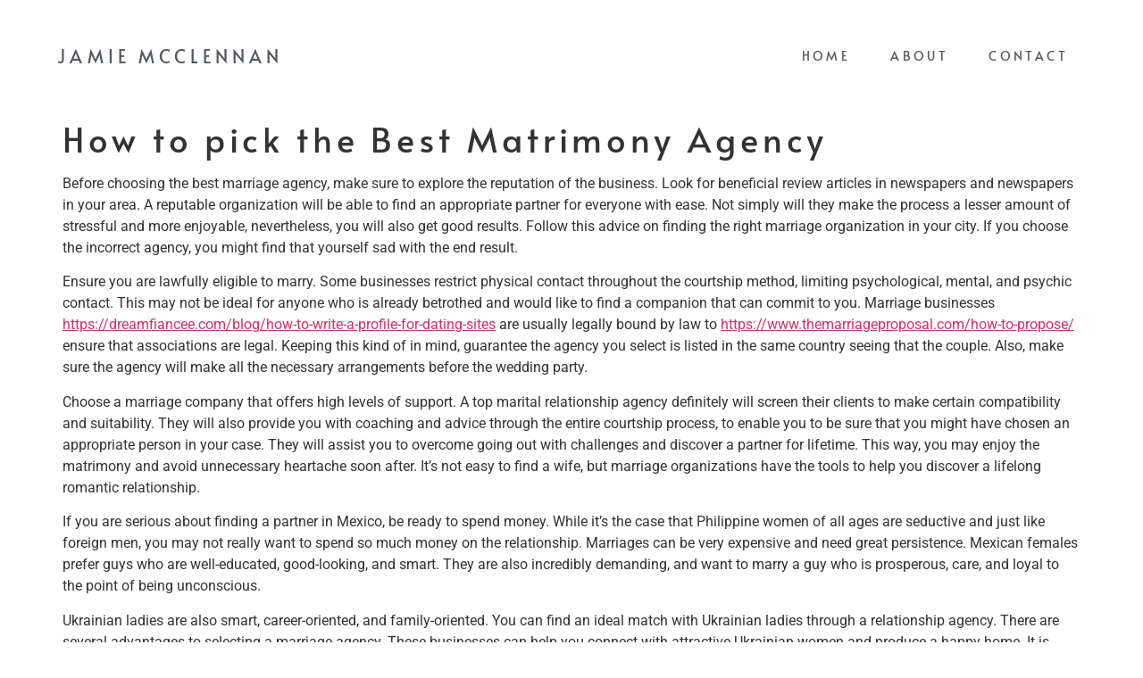

--- FILE ---
content_type: text/html; charset=UTF-8
request_url: https://jamiemcclennan.com/how-to-pick-the-best-matrimony-agency/
body_size: 14755
content:
<!doctype html>
<html dir="ltr" lang="en-GB" prefix="og: https://ogp.me/ns#">
<head>
	<meta charset="UTF-8">
	<meta name="viewport" content="width=device-width, initial-scale=1">
	<link rel="profile" href="https://gmpg.org/xfn/11">
	<title>How to pick the Best Matrimony Agency - Jamie McClennan</title>

		<!-- All in One SEO 4.9.3 - aioseo.com -->
	<meta name="description" content="Before choosing the best marriage agency, make sure to explore the reputation of the business. Look for beneficial review articles in newspapers and newspapers in your area. A reputable organization will be able to find an appropriate partner for everyone with ease. Not simply will they make the process a lesser amount of stressful and" />
	<meta name="robots" content="max-image-preview:large" />
	<meta name="author" content="Jamie"/>
	<link rel="canonical" href="https://jamiemcclennan.com/how-to-pick-the-best-matrimony-agency/" />
	<meta name="generator" content="All in One SEO (AIOSEO) 4.9.3" />
		<meta property="og:locale" content="en_GB" />
		<meta property="og:site_name" content="Jamie McClennan - Musician | Songwriter" />
		<meta property="og:type" content="article" />
		<meta property="og:title" content="How to pick the Best Matrimony Agency - Jamie McClennan" />
		<meta property="og:description" content="Before choosing the best marriage agency, make sure to explore the reputation of the business. Look for beneficial review articles in newspapers and newspapers in your area. A reputable organization will be able to find an appropriate partner for everyone with ease. Not simply will they make the process a lesser amount of stressful and" />
		<meta property="og:url" content="https://jamiemcclennan.com/how-to-pick-the-best-matrimony-agency/" />
		<meta property="og:image" content="https://jamiemcclennan.com/wp-content/uploads/2019/06/jamiesolo1.jpg" />
		<meta property="og:image:secure_url" content="https://jamiemcclennan.com/wp-content/uploads/2019/06/jamiesolo1.jpg" />
		<meta property="og:image:width" content="1589" />
		<meta property="og:image:height" content="1366" />
		<meta property="article:published_time" content="2022-01-21T00:00:00+00:00" />
		<meta property="article:modified_time" content="2022-07-20T09:27:58+00:00" />
		<meta name="twitter:card" content="summary" />
		<meta name="twitter:title" content="How to pick the Best Matrimony Agency - Jamie McClennan" />
		<meta name="twitter:description" content="Before choosing the best marriage agency, make sure to explore the reputation of the business. Look for beneficial review articles in newspapers and newspapers in your area. A reputable organization will be able to find an appropriate partner for everyone with ease. Not simply will they make the process a lesser amount of stressful and" />
		<meta name="twitter:image" content="https://jamiemcclennan.com/wp-content/uploads/2019/06/jamiesolo1.jpg" />
		<script type="application/ld+json" class="aioseo-schema">
			{"@context":"https:\/\/schema.org","@graph":[{"@type":"BlogPosting","@id":"https:\/\/jamiemcclennan.com\/how-to-pick-the-best-matrimony-agency\/#blogposting","name":"How to pick the Best Matrimony Agency - Jamie McClennan","headline":"How to pick the Best Matrimony Agency","author":{"@id":"https:\/\/jamiemcclennan.com\/author\/admin\/#author"},"publisher":{"@id":"https:\/\/jamiemcclennan.com\/#person"},"image":{"@type":"ImageObject","url":"https:\/\/i.pinimg.com\/236x\/1a\/af\/af\/1aafafbe38fd97dba23c6ff225194167--philippine-women-single-men.jpg","@id":"https:\/\/jamiemcclennan.com\/how-to-pick-the-best-matrimony-agency\/#articleImage"},"datePublished":"2022-01-21T00:00:00+00:00","dateModified":"2022-07-20T10:27:58+01:00","inLanguage":"en-GB","mainEntityOfPage":{"@id":"https:\/\/jamiemcclennan.com\/how-to-pick-the-best-matrimony-agency\/#webpage"},"isPartOf":{"@id":"https:\/\/jamiemcclennan.com\/how-to-pick-the-best-matrimony-agency\/#webpage"},"articleSection":"Marriage License And Ceremony"},{"@type":"BreadcrumbList","@id":"https:\/\/jamiemcclennan.com\/how-to-pick-the-best-matrimony-agency\/#breadcrumblist","itemListElement":[{"@type":"ListItem","@id":"https:\/\/jamiemcclennan.com#listItem","position":1,"name":"Home","item":"https:\/\/jamiemcclennan.com","nextItem":{"@type":"ListItem","@id":"https:\/\/jamiemcclennan.com\/category\/marriage-license-and-ceremony\/#listItem","name":"Marriage License And Ceremony"}},{"@type":"ListItem","@id":"https:\/\/jamiemcclennan.com\/category\/marriage-license-and-ceremony\/#listItem","position":2,"name":"Marriage License And Ceremony","item":"https:\/\/jamiemcclennan.com\/category\/marriage-license-and-ceremony\/","nextItem":{"@type":"ListItem","@id":"https:\/\/jamiemcclennan.com\/how-to-pick-the-best-matrimony-agency\/#listItem","name":"How to pick the Best Matrimony Agency"},"previousItem":{"@type":"ListItem","@id":"https:\/\/jamiemcclennan.com#listItem","name":"Home"}},{"@type":"ListItem","@id":"https:\/\/jamiemcclennan.com\/how-to-pick-the-best-matrimony-agency\/#listItem","position":3,"name":"How to pick the Best Matrimony Agency","previousItem":{"@type":"ListItem","@id":"https:\/\/jamiemcclennan.com\/category\/marriage-license-and-ceremony\/#listItem","name":"Marriage License And Ceremony"}}]},{"@type":"Person","@id":"https:\/\/jamiemcclennan.com\/#person","name":"Jamie McClennan","image":{"@type":"ImageObject","@id":"https:\/\/jamiemcclennan.com\/how-to-pick-the-best-matrimony-agency\/#personImage","url":"https:\/\/secure.gravatar.com\/avatar\/3bec5be90e370ba38131808c5bec4cd1?s=96&d=mm&r=g","width":96,"height":96,"caption":"Jamie McClennan"}},{"@type":"Person","@id":"https:\/\/jamiemcclennan.com\/author\/admin\/#author","url":"https:\/\/jamiemcclennan.com\/author\/admin\/","name":"Jamie","image":{"@type":"ImageObject","@id":"https:\/\/jamiemcclennan.com\/how-to-pick-the-best-matrimony-agency\/#authorImage","url":"https:\/\/secure.gravatar.com\/avatar\/3b5e464720455cb388e6356dc45673b3?s=96&d=mm&r=g","width":96,"height":96,"caption":"Jamie"}},{"@type":"WebPage","@id":"https:\/\/jamiemcclennan.com\/how-to-pick-the-best-matrimony-agency\/#webpage","url":"https:\/\/jamiemcclennan.com\/how-to-pick-the-best-matrimony-agency\/","name":"How to pick the Best Matrimony Agency - Jamie McClennan","description":"Before choosing the best marriage agency, make sure to explore the reputation of the business. Look for beneficial review articles in newspapers and newspapers in your area. A reputable organization will be able to find an appropriate partner for everyone with ease. Not simply will they make the process a lesser amount of stressful and","inLanguage":"en-GB","isPartOf":{"@id":"https:\/\/jamiemcclennan.com\/#website"},"breadcrumb":{"@id":"https:\/\/jamiemcclennan.com\/how-to-pick-the-best-matrimony-agency\/#breadcrumblist"},"author":{"@id":"https:\/\/jamiemcclennan.com\/author\/admin\/#author"},"creator":{"@id":"https:\/\/jamiemcclennan.com\/author\/admin\/#author"},"datePublished":"2022-01-21T00:00:00+00:00","dateModified":"2022-07-20T10:27:58+01:00"},{"@type":"WebSite","@id":"https:\/\/jamiemcclennan.com\/#website","url":"https:\/\/jamiemcclennan.com\/","name":"Jamie McClennan","description":"Musician | Songwriter","inLanguage":"en-GB","publisher":{"@id":"https:\/\/jamiemcclennan.com\/#person"}}]}
		</script>
		<!-- All in One SEO -->

<link rel="alternate" type="application/rss+xml" title="Jamie McClennan &raquo; Feed" href="https://jamiemcclennan.com/feed/" />
<link rel="alternate" type="application/rss+xml" title="Jamie McClennan &raquo; Comments Feed" href="https://jamiemcclennan.com/comments/feed/" />
<script>
window._wpemojiSettings = {"baseUrl":"https:\/\/s.w.org\/images\/core\/emoji\/15.0.3\/72x72\/","ext":".png","svgUrl":"https:\/\/s.w.org\/images\/core\/emoji\/15.0.3\/svg\/","svgExt":".svg","source":{"concatemoji":"https:\/\/jamiemcclennan.com\/wp-includes\/js\/wp-emoji-release.min.js?ver=6.6.4"}};
/*! This file is auto-generated */
!function(i,n){var o,s,e;function c(e){try{var t={supportTests:e,timestamp:(new Date).valueOf()};sessionStorage.setItem(o,JSON.stringify(t))}catch(e){}}function p(e,t,n){e.clearRect(0,0,e.canvas.width,e.canvas.height),e.fillText(t,0,0);var t=new Uint32Array(e.getImageData(0,0,e.canvas.width,e.canvas.height).data),r=(e.clearRect(0,0,e.canvas.width,e.canvas.height),e.fillText(n,0,0),new Uint32Array(e.getImageData(0,0,e.canvas.width,e.canvas.height).data));return t.every(function(e,t){return e===r[t]})}function u(e,t,n){switch(t){case"flag":return n(e,"\ud83c\udff3\ufe0f\u200d\u26a7\ufe0f","\ud83c\udff3\ufe0f\u200b\u26a7\ufe0f")?!1:!n(e,"\ud83c\uddfa\ud83c\uddf3","\ud83c\uddfa\u200b\ud83c\uddf3")&&!n(e,"\ud83c\udff4\udb40\udc67\udb40\udc62\udb40\udc65\udb40\udc6e\udb40\udc67\udb40\udc7f","\ud83c\udff4\u200b\udb40\udc67\u200b\udb40\udc62\u200b\udb40\udc65\u200b\udb40\udc6e\u200b\udb40\udc67\u200b\udb40\udc7f");case"emoji":return!n(e,"\ud83d\udc26\u200d\u2b1b","\ud83d\udc26\u200b\u2b1b")}return!1}function f(e,t,n){var r="undefined"!=typeof WorkerGlobalScope&&self instanceof WorkerGlobalScope?new OffscreenCanvas(300,150):i.createElement("canvas"),a=r.getContext("2d",{willReadFrequently:!0}),o=(a.textBaseline="top",a.font="600 32px Arial",{});return e.forEach(function(e){o[e]=t(a,e,n)}),o}function t(e){var t=i.createElement("script");t.src=e,t.defer=!0,i.head.appendChild(t)}"undefined"!=typeof Promise&&(o="wpEmojiSettingsSupports",s=["flag","emoji"],n.supports={everything:!0,everythingExceptFlag:!0},e=new Promise(function(e){i.addEventListener("DOMContentLoaded",e,{once:!0})}),new Promise(function(t){var n=function(){try{var e=JSON.parse(sessionStorage.getItem(o));if("object"==typeof e&&"number"==typeof e.timestamp&&(new Date).valueOf()<e.timestamp+604800&&"object"==typeof e.supportTests)return e.supportTests}catch(e){}return null}();if(!n){if("undefined"!=typeof Worker&&"undefined"!=typeof OffscreenCanvas&&"undefined"!=typeof URL&&URL.createObjectURL&&"undefined"!=typeof Blob)try{var e="postMessage("+f.toString()+"("+[JSON.stringify(s),u.toString(),p.toString()].join(",")+"));",r=new Blob([e],{type:"text/javascript"}),a=new Worker(URL.createObjectURL(r),{name:"wpTestEmojiSupports"});return void(a.onmessage=function(e){c(n=e.data),a.terminate(),t(n)})}catch(e){}c(n=f(s,u,p))}t(n)}).then(function(e){for(var t in e)n.supports[t]=e[t],n.supports.everything=n.supports.everything&&n.supports[t],"flag"!==t&&(n.supports.everythingExceptFlag=n.supports.everythingExceptFlag&&n.supports[t]);n.supports.everythingExceptFlag=n.supports.everythingExceptFlag&&!n.supports.flag,n.DOMReady=!1,n.readyCallback=function(){n.DOMReady=!0}}).then(function(){return e}).then(function(){var e;n.supports.everything||(n.readyCallback(),(e=n.source||{}).concatemoji?t(e.concatemoji):e.wpemoji&&e.twemoji&&(t(e.twemoji),t(e.wpemoji)))}))}((window,document),window._wpemojiSettings);
</script>
<style id='wp-emoji-styles-inline-css'>

	img.wp-smiley, img.emoji {
		display: inline !important;
		border: none !important;
		box-shadow: none !important;
		height: 1em !important;
		width: 1em !important;
		margin: 0 0.07em !important;
		vertical-align: -0.1em !important;
		background: none !important;
		padding: 0 !important;
	}
</style>
<link rel='stylesheet' id='wp-block-library-css' href='https://jamiemcclennan.com/wp-includes/css/dist/block-library/style.min.css?ver=6.6.4' media='all' />
<link rel='stylesheet' id='aioseo/css/src/vue/standalone/blocks/table-of-contents/global.scss-css' href='https://jamiemcclennan.com/wp-content/plugins/all-in-one-seo-pack/dist/Lite/assets/css/table-of-contents/global.e90f6d47.css?ver=4.9.3' media='all' />
<style id='filebird-block-filebird-gallery-style-inline-css'>
ul.filebird-block-filebird-gallery{margin:auto!important;padding:0!important;width:100%}ul.filebird-block-filebird-gallery.layout-grid{display:grid;grid-gap:20px;align-items:stretch;grid-template-columns:repeat(var(--columns),1fr);justify-items:stretch}ul.filebird-block-filebird-gallery.layout-grid li img{border:1px solid #ccc;box-shadow:2px 2px 6px 0 rgba(0,0,0,.3);height:100%;max-width:100%;-o-object-fit:cover;object-fit:cover;width:100%}ul.filebird-block-filebird-gallery.layout-masonry{-moz-column-count:var(--columns);-moz-column-gap:var(--space);column-gap:var(--space);-moz-column-width:var(--min-width);columns:var(--min-width) var(--columns);display:block;overflow:auto}ul.filebird-block-filebird-gallery.layout-masonry li{margin-bottom:var(--space)}ul.filebird-block-filebird-gallery li{list-style:none}ul.filebird-block-filebird-gallery li figure{height:100%;margin:0;padding:0;position:relative;width:100%}ul.filebird-block-filebird-gallery li figure figcaption{background:linear-gradient(0deg,rgba(0,0,0,.7),rgba(0,0,0,.3) 70%,transparent);bottom:0;box-sizing:border-box;color:#fff;font-size:.8em;margin:0;max-height:100%;overflow:auto;padding:3em .77em .7em;position:absolute;text-align:center;width:100%;z-index:2}ul.filebird-block-filebird-gallery li figure figcaption a{color:inherit}

</style>
<style id='global-styles-inline-css'>
:root{--wp--preset--aspect-ratio--square: 1;--wp--preset--aspect-ratio--4-3: 4/3;--wp--preset--aspect-ratio--3-4: 3/4;--wp--preset--aspect-ratio--3-2: 3/2;--wp--preset--aspect-ratio--2-3: 2/3;--wp--preset--aspect-ratio--16-9: 16/9;--wp--preset--aspect-ratio--9-16: 9/16;--wp--preset--color--black: #000000;--wp--preset--color--cyan-bluish-gray: #abb8c3;--wp--preset--color--white: #ffffff;--wp--preset--color--pale-pink: #f78da7;--wp--preset--color--vivid-red: #cf2e2e;--wp--preset--color--luminous-vivid-orange: #ff6900;--wp--preset--color--luminous-vivid-amber: #fcb900;--wp--preset--color--light-green-cyan: #7bdcb5;--wp--preset--color--vivid-green-cyan: #00d084;--wp--preset--color--pale-cyan-blue: #8ed1fc;--wp--preset--color--vivid-cyan-blue: #0693e3;--wp--preset--color--vivid-purple: #9b51e0;--wp--preset--gradient--vivid-cyan-blue-to-vivid-purple: linear-gradient(135deg,rgba(6,147,227,1) 0%,rgb(155,81,224) 100%);--wp--preset--gradient--light-green-cyan-to-vivid-green-cyan: linear-gradient(135deg,rgb(122,220,180) 0%,rgb(0,208,130) 100%);--wp--preset--gradient--luminous-vivid-amber-to-luminous-vivid-orange: linear-gradient(135deg,rgba(252,185,0,1) 0%,rgba(255,105,0,1) 100%);--wp--preset--gradient--luminous-vivid-orange-to-vivid-red: linear-gradient(135deg,rgba(255,105,0,1) 0%,rgb(207,46,46) 100%);--wp--preset--gradient--very-light-gray-to-cyan-bluish-gray: linear-gradient(135deg,rgb(238,238,238) 0%,rgb(169,184,195) 100%);--wp--preset--gradient--cool-to-warm-spectrum: linear-gradient(135deg,rgb(74,234,220) 0%,rgb(151,120,209) 20%,rgb(207,42,186) 40%,rgb(238,44,130) 60%,rgb(251,105,98) 80%,rgb(254,248,76) 100%);--wp--preset--gradient--blush-light-purple: linear-gradient(135deg,rgb(255,206,236) 0%,rgb(152,150,240) 100%);--wp--preset--gradient--blush-bordeaux: linear-gradient(135deg,rgb(254,205,165) 0%,rgb(254,45,45) 50%,rgb(107,0,62) 100%);--wp--preset--gradient--luminous-dusk: linear-gradient(135deg,rgb(255,203,112) 0%,rgb(199,81,192) 50%,rgb(65,88,208) 100%);--wp--preset--gradient--pale-ocean: linear-gradient(135deg,rgb(255,245,203) 0%,rgb(182,227,212) 50%,rgb(51,167,181) 100%);--wp--preset--gradient--electric-grass: linear-gradient(135deg,rgb(202,248,128) 0%,rgb(113,206,126) 100%);--wp--preset--gradient--midnight: linear-gradient(135deg,rgb(2,3,129) 0%,rgb(40,116,252) 100%);--wp--preset--font-size--small: 13px;--wp--preset--font-size--medium: 20px;--wp--preset--font-size--large: 36px;--wp--preset--font-size--x-large: 42px;--wp--preset--spacing--20: 0.44rem;--wp--preset--spacing--30: 0.67rem;--wp--preset--spacing--40: 1rem;--wp--preset--spacing--50: 1.5rem;--wp--preset--spacing--60: 2.25rem;--wp--preset--spacing--70: 3.38rem;--wp--preset--spacing--80: 5.06rem;--wp--preset--shadow--natural: 6px 6px 9px rgba(0, 0, 0, 0.2);--wp--preset--shadow--deep: 12px 12px 50px rgba(0, 0, 0, 0.4);--wp--preset--shadow--sharp: 6px 6px 0px rgba(0, 0, 0, 0.2);--wp--preset--shadow--outlined: 6px 6px 0px -3px rgba(255, 255, 255, 1), 6px 6px rgba(0, 0, 0, 1);--wp--preset--shadow--crisp: 6px 6px 0px rgba(0, 0, 0, 1);}:root { --wp--style--global--content-size: 800px;--wp--style--global--wide-size: 1200px; }:where(body) { margin: 0; }.wp-site-blocks > .alignleft { float: left; margin-right: 2em; }.wp-site-blocks > .alignright { float: right; margin-left: 2em; }.wp-site-blocks > .aligncenter { justify-content: center; margin-left: auto; margin-right: auto; }:where(.wp-site-blocks) > * { margin-block-start: 24px; margin-block-end: 0; }:where(.wp-site-blocks) > :first-child { margin-block-start: 0; }:where(.wp-site-blocks) > :last-child { margin-block-end: 0; }:root { --wp--style--block-gap: 24px; }:root :where(.is-layout-flow) > :first-child{margin-block-start: 0;}:root :where(.is-layout-flow) > :last-child{margin-block-end: 0;}:root :where(.is-layout-flow) > *{margin-block-start: 24px;margin-block-end: 0;}:root :where(.is-layout-constrained) > :first-child{margin-block-start: 0;}:root :where(.is-layout-constrained) > :last-child{margin-block-end: 0;}:root :where(.is-layout-constrained) > *{margin-block-start: 24px;margin-block-end: 0;}:root :where(.is-layout-flex){gap: 24px;}:root :where(.is-layout-grid){gap: 24px;}.is-layout-flow > .alignleft{float: left;margin-inline-start: 0;margin-inline-end: 2em;}.is-layout-flow > .alignright{float: right;margin-inline-start: 2em;margin-inline-end: 0;}.is-layout-flow > .aligncenter{margin-left: auto !important;margin-right: auto !important;}.is-layout-constrained > .alignleft{float: left;margin-inline-start: 0;margin-inline-end: 2em;}.is-layout-constrained > .alignright{float: right;margin-inline-start: 2em;margin-inline-end: 0;}.is-layout-constrained > .aligncenter{margin-left: auto !important;margin-right: auto !important;}.is-layout-constrained > :where(:not(.alignleft):not(.alignright):not(.alignfull)){max-width: var(--wp--style--global--content-size);margin-left: auto !important;margin-right: auto !important;}.is-layout-constrained > .alignwide{max-width: var(--wp--style--global--wide-size);}body .is-layout-flex{display: flex;}.is-layout-flex{flex-wrap: wrap;align-items: center;}.is-layout-flex > :is(*, div){margin: 0;}body .is-layout-grid{display: grid;}.is-layout-grid > :is(*, div){margin: 0;}body{padding-top: 0px;padding-right: 0px;padding-bottom: 0px;padding-left: 0px;}a:where(:not(.wp-element-button)){text-decoration: underline;}:root :where(.wp-element-button, .wp-block-button__link){background-color: #32373c;border-width: 0;color: #fff;font-family: inherit;font-size: inherit;line-height: inherit;padding: calc(0.667em + 2px) calc(1.333em + 2px);text-decoration: none;}.has-black-color{color: var(--wp--preset--color--black) !important;}.has-cyan-bluish-gray-color{color: var(--wp--preset--color--cyan-bluish-gray) !important;}.has-white-color{color: var(--wp--preset--color--white) !important;}.has-pale-pink-color{color: var(--wp--preset--color--pale-pink) !important;}.has-vivid-red-color{color: var(--wp--preset--color--vivid-red) !important;}.has-luminous-vivid-orange-color{color: var(--wp--preset--color--luminous-vivid-orange) !important;}.has-luminous-vivid-amber-color{color: var(--wp--preset--color--luminous-vivid-amber) !important;}.has-light-green-cyan-color{color: var(--wp--preset--color--light-green-cyan) !important;}.has-vivid-green-cyan-color{color: var(--wp--preset--color--vivid-green-cyan) !important;}.has-pale-cyan-blue-color{color: var(--wp--preset--color--pale-cyan-blue) !important;}.has-vivid-cyan-blue-color{color: var(--wp--preset--color--vivid-cyan-blue) !important;}.has-vivid-purple-color{color: var(--wp--preset--color--vivid-purple) !important;}.has-black-background-color{background-color: var(--wp--preset--color--black) !important;}.has-cyan-bluish-gray-background-color{background-color: var(--wp--preset--color--cyan-bluish-gray) !important;}.has-white-background-color{background-color: var(--wp--preset--color--white) !important;}.has-pale-pink-background-color{background-color: var(--wp--preset--color--pale-pink) !important;}.has-vivid-red-background-color{background-color: var(--wp--preset--color--vivid-red) !important;}.has-luminous-vivid-orange-background-color{background-color: var(--wp--preset--color--luminous-vivid-orange) !important;}.has-luminous-vivid-amber-background-color{background-color: var(--wp--preset--color--luminous-vivid-amber) !important;}.has-light-green-cyan-background-color{background-color: var(--wp--preset--color--light-green-cyan) !important;}.has-vivid-green-cyan-background-color{background-color: var(--wp--preset--color--vivid-green-cyan) !important;}.has-pale-cyan-blue-background-color{background-color: var(--wp--preset--color--pale-cyan-blue) !important;}.has-vivid-cyan-blue-background-color{background-color: var(--wp--preset--color--vivid-cyan-blue) !important;}.has-vivid-purple-background-color{background-color: var(--wp--preset--color--vivid-purple) !important;}.has-black-border-color{border-color: var(--wp--preset--color--black) !important;}.has-cyan-bluish-gray-border-color{border-color: var(--wp--preset--color--cyan-bluish-gray) !important;}.has-white-border-color{border-color: var(--wp--preset--color--white) !important;}.has-pale-pink-border-color{border-color: var(--wp--preset--color--pale-pink) !important;}.has-vivid-red-border-color{border-color: var(--wp--preset--color--vivid-red) !important;}.has-luminous-vivid-orange-border-color{border-color: var(--wp--preset--color--luminous-vivid-orange) !important;}.has-luminous-vivid-amber-border-color{border-color: var(--wp--preset--color--luminous-vivid-amber) !important;}.has-light-green-cyan-border-color{border-color: var(--wp--preset--color--light-green-cyan) !important;}.has-vivid-green-cyan-border-color{border-color: var(--wp--preset--color--vivid-green-cyan) !important;}.has-pale-cyan-blue-border-color{border-color: var(--wp--preset--color--pale-cyan-blue) !important;}.has-vivid-cyan-blue-border-color{border-color: var(--wp--preset--color--vivid-cyan-blue) !important;}.has-vivid-purple-border-color{border-color: var(--wp--preset--color--vivid-purple) !important;}.has-vivid-cyan-blue-to-vivid-purple-gradient-background{background: var(--wp--preset--gradient--vivid-cyan-blue-to-vivid-purple) !important;}.has-light-green-cyan-to-vivid-green-cyan-gradient-background{background: var(--wp--preset--gradient--light-green-cyan-to-vivid-green-cyan) !important;}.has-luminous-vivid-amber-to-luminous-vivid-orange-gradient-background{background: var(--wp--preset--gradient--luminous-vivid-amber-to-luminous-vivid-orange) !important;}.has-luminous-vivid-orange-to-vivid-red-gradient-background{background: var(--wp--preset--gradient--luminous-vivid-orange-to-vivid-red) !important;}.has-very-light-gray-to-cyan-bluish-gray-gradient-background{background: var(--wp--preset--gradient--very-light-gray-to-cyan-bluish-gray) !important;}.has-cool-to-warm-spectrum-gradient-background{background: var(--wp--preset--gradient--cool-to-warm-spectrum) !important;}.has-blush-light-purple-gradient-background{background: var(--wp--preset--gradient--blush-light-purple) !important;}.has-blush-bordeaux-gradient-background{background: var(--wp--preset--gradient--blush-bordeaux) !important;}.has-luminous-dusk-gradient-background{background: var(--wp--preset--gradient--luminous-dusk) !important;}.has-pale-ocean-gradient-background{background: var(--wp--preset--gradient--pale-ocean) !important;}.has-electric-grass-gradient-background{background: var(--wp--preset--gradient--electric-grass) !important;}.has-midnight-gradient-background{background: var(--wp--preset--gradient--midnight) !important;}.has-small-font-size{font-size: var(--wp--preset--font-size--small) !important;}.has-medium-font-size{font-size: var(--wp--preset--font-size--medium) !important;}.has-large-font-size{font-size: var(--wp--preset--font-size--large) !important;}.has-x-large-font-size{font-size: var(--wp--preset--font-size--x-large) !important;}
:root :where(.wp-block-pullquote){font-size: 1.5em;line-height: 1.6;}
</style>
<link rel='stylesheet' id='hello-elementor-css' href='https://jamiemcclennan.com/wp-content/themes/hello-elementor/assets/css/reset.css?ver=3.4.5' media='all' />
<link rel='stylesheet' id='hello-elementor-theme-style-css' href='https://jamiemcclennan.com/wp-content/themes/hello-elementor/assets/css/theme.css?ver=3.4.5' media='all' />
<link rel='stylesheet' id='hello-elementor-header-footer-css' href='https://jamiemcclennan.com/wp-content/themes/hello-elementor/assets/css/header-footer.css?ver=3.4.5' media='all' />
<link rel='stylesheet' id='elementor-frontend-css' href='https://jamiemcclennan.com/wp-content/plugins/elementor/assets/css/frontend.min.css?ver=3.31.2' media='all' />
<link rel='stylesheet' id='widget-heading-css' href='https://jamiemcclennan.com/wp-content/plugins/elementor/assets/css/widget-heading.min.css?ver=3.31.2' media='all' />
<link rel='stylesheet' id='widget-nav-menu-css' href='https://jamiemcclennan.com/wp-content/plugins/elementor-pro/assets/css/widget-nav-menu.min.css?ver=3.31.2' media='all' />
<link rel='stylesheet' id='e-sticky-css' href='https://jamiemcclennan.com/wp-content/plugins/elementor-pro/assets/css/modules/sticky.min.css?ver=3.31.2' media='all' />
<link rel='stylesheet' id='elementor-icons-css' href='https://jamiemcclennan.com/wp-content/plugins/elementor/assets/lib/eicons/css/elementor-icons.min.css?ver=5.43.0' media='all' />
<link rel='stylesheet' id='elementor-post-3800-css' href='https://jamiemcclennan.com/wp-content/uploads/elementor/css/post-3800.css?ver=1767987495' media='all' />
<link rel='stylesheet' id='font-awesome-5-all-css' href='https://jamiemcclennan.com/wp-content/plugins/elementor/assets/lib/font-awesome/css/all.min.css?ver=3.31.2' media='all' />
<link rel='stylesheet' id='font-awesome-4-shim-css' href='https://jamiemcclennan.com/wp-content/plugins/elementor/assets/lib/font-awesome/css/v4-shims.min.css?ver=3.31.2' media='all' />
<link rel='stylesheet' id='elementor-post-3973-css' href='https://jamiemcclennan.com/wp-content/uploads/elementor/css/post-3973.css?ver=1767987495' media='all' />
<link rel='stylesheet' id='elementor-post-4057-css' href='https://jamiemcclennan.com/wp-content/uploads/elementor/css/post-4057.css?ver=1767987495' media='all' />
<link rel='stylesheet' id='hello-elementor-child-style-css' href='https://jamiemcclennan.com/wp-content/themes/hello-theme-child-master/style.css?ver=1.0.0' media='all' />
<link rel='stylesheet' id='elementor-gf-local-roboto-css' href='https://jamiemcclennan.com/wp-content/uploads/elementor/google-fonts/css/roboto.css?ver=1756232811' media='all' />
<link rel='stylesheet' id='elementor-gf-local-robotoslab-css' href='https://jamiemcclennan.com/wp-content/uploads/elementor/google-fonts/css/robotoslab.css?ver=1756232812' media='all' />
<link rel='stylesheet' id='elementor-gf-local-alata-css' href='https://jamiemcclennan.com/wp-content/uploads/elementor/google-fonts/css/alata.css?ver=1756232812' media='all' />
<link rel='stylesheet' id='elementor-icons-shared-0-css' href='https://jamiemcclennan.com/wp-content/plugins/elementor/assets/lib/font-awesome/css/fontawesome.min.css?ver=5.15.3' media='all' />
<link rel='stylesheet' id='elementor-icons-fa-solid-css' href='https://jamiemcclennan.com/wp-content/plugins/elementor/assets/lib/font-awesome/css/solid.min.css?ver=5.15.3' media='all' />
<script src="https://jamiemcclennan.com/wp-includes/js/jquery/jquery.min.js?ver=3.7.1" id="jquery-core-js"></script>
<script src="https://jamiemcclennan.com/wp-includes/js/jquery/jquery-migrate.min.js?ver=3.4.1" id="jquery-migrate-js"></script>
<script src="https://jamiemcclennan.com/wp-content/plugins/elementor/assets/lib/font-awesome/js/v4-shims.min.js?ver=3.31.2" id="font-awesome-4-shim-js"></script>
<link rel="https://api.w.org/" href="https://jamiemcclennan.com/wp-json/" /><link rel="alternate" title="JSON" type="application/json" href="https://jamiemcclennan.com/wp-json/wp/v2/posts/4280" /><link rel="EditURI" type="application/rsd+xml" title="RSD" href="https://jamiemcclennan.com/xmlrpc.php?rsd" />
<meta name="generator" content="WordPress 6.6.4" />
<link rel='shortlink' href='https://jamiemcclennan.com/?p=4280' />
<link rel="alternate" title="oEmbed (JSON)" type="application/json+oembed" href="https://jamiemcclennan.com/wp-json/oembed/1.0/embed?url=https%3A%2F%2Fjamiemcclennan.com%2Fhow-to-pick-the-best-matrimony-agency%2F" />
<link rel="alternate" title="oEmbed (XML)" type="text/xml+oembed" href="https://jamiemcclennan.com/wp-json/oembed/1.0/embed?url=https%3A%2F%2Fjamiemcclennan.com%2Fhow-to-pick-the-best-matrimony-agency%2F&#038;format=xml" />
<meta name="generator" content="Elementor 3.31.2; features: additional_custom_breakpoints, e_element_cache; settings: css_print_method-external, google_font-enabled, font_display-auto">
			<style>
				.e-con.e-parent:nth-of-type(n+4):not(.e-lazyloaded):not(.e-no-lazyload),
				.e-con.e-parent:nth-of-type(n+4):not(.e-lazyloaded):not(.e-no-lazyload) * {
					background-image: none !important;
				}
				@media screen and (max-height: 1024px) {
					.e-con.e-parent:nth-of-type(n+3):not(.e-lazyloaded):not(.e-no-lazyload),
					.e-con.e-parent:nth-of-type(n+3):not(.e-lazyloaded):not(.e-no-lazyload) * {
						background-image: none !important;
					}
				}
				@media screen and (max-height: 640px) {
					.e-con.e-parent:nth-of-type(n+2):not(.e-lazyloaded):not(.e-no-lazyload),
					.e-con.e-parent:nth-of-type(n+2):not(.e-lazyloaded):not(.e-no-lazyload) * {
						background-image: none !important;
					}
				}
			</style>
			<link rel="icon" href="https://jamiemcclennan.com/wp-content/uploads/2021/12/logo-150x150.jpg" sizes="32x32" />
<link rel="icon" href="https://jamiemcclennan.com/wp-content/uploads/2021/12/logo.jpg" sizes="192x192" />
<link rel="apple-touch-icon" href="https://jamiemcclennan.com/wp-content/uploads/2021/12/logo.jpg" />
<meta name="msapplication-TileImage" content="https://jamiemcclennan.com/wp-content/uploads/2021/12/logo.jpg" />
</head>
<body class="post-template-default single single-post postid-4280 single-format-standard wp-custom-logo wp-embed-responsive hello-elementor-default elementor-default elementor-kit-3800">


<a class="skip-link screen-reader-text" href="#content">Skip to content</a>

		<header data-elementor-type="header" data-elementor-id="3973" class="elementor elementor-3973 elementor-location-header" data-elementor-post-type="elementor_library">
					<section class="elementor-section elementor-top-section elementor-element elementor-element-3595afe3 elementor-section-full_width elementor-section-height-min-height elementor-section-items-stretch elementor-section-height-default" data-id="3595afe3" data-element_type="section" data-settings="{&quot;sticky&quot;:&quot;top&quot;,&quot;background_background&quot;:&quot;classic&quot;,&quot;sticky_on&quot;:[&quot;desktop&quot;,&quot;tablet&quot;,&quot;mobile&quot;],&quot;sticky_offset&quot;:0,&quot;sticky_effects_offset&quot;:0,&quot;sticky_anchor_link_offset&quot;:0}">
						<div class="elementor-container elementor-column-gap-default">
					<div class="elementor-column elementor-col-50 elementor-top-column elementor-element elementor-element-4e516e26" data-id="4e516e26" data-element_type="column">
			<div class="elementor-widget-wrap elementor-element-populated">
						<div class="elementor-element elementor-element-cc5c537 elementor-widget elementor-widget-theme-site-title elementor-widget-heading" data-id="cc5c537" data-element_type="widget" data-widget_type="theme-site-title.default">
				<div class="elementor-widget-container">
					<h3 class="elementor-heading-title elementor-size-default"><a href="https://jamiemcclennan.com">Jamie McClennan</a></h3>				</div>
				</div>
					</div>
		</div>
				<div class="elementor-column elementor-col-50 elementor-top-column elementor-element elementor-element-3902520" data-id="3902520" data-element_type="column">
			<div class="elementor-widget-wrap elementor-element-populated">
						<div class="elementor-element elementor-element-5343e5f9 elementor-nav-menu__align-end elementor-nav-menu--dropdown-mobile elementor-nav-menu--stretch elementor-nav-menu__text-align-center elementor-nav-menu--toggle elementor-nav-menu--burger elementor-widget elementor-widget-nav-menu" data-id="5343e5f9" data-element_type="widget" data-settings="{&quot;full_width&quot;:&quot;stretch&quot;,&quot;layout&quot;:&quot;horizontal&quot;,&quot;submenu_icon&quot;:{&quot;value&quot;:&quot;&lt;i class=\&quot;fas fa-caret-down\&quot;&gt;&lt;\/i&gt;&quot;,&quot;library&quot;:&quot;fa-solid&quot;},&quot;toggle&quot;:&quot;burger&quot;}" data-widget_type="nav-menu.default">
				<div class="elementor-widget-container">
								<nav aria-label="Menu" class="elementor-nav-menu--main elementor-nav-menu__container elementor-nav-menu--layout-horizontal e--pointer-underline e--animation-fade">
				<ul id="menu-1-5343e5f9" class="elementor-nav-menu"><li class="menu-item menu-item-type-post_type menu-item-object-page menu-item-home menu-item-3696"><a href="https://jamiemcclennan.com/" class="elementor-item">Home</a></li>
<li class="menu-item menu-item-type-post_type menu-item-object-page menu-item-3695"><a href="https://jamiemcclennan.com/about/" class="elementor-item">About</a></li>
<li class="menu-item menu-item-type-post_type menu-item-object-page menu-item-3697"><a href="https://jamiemcclennan.com/contact-2/" class="elementor-item">Contact</a></li>
</ul>			</nav>
					<div class="elementor-menu-toggle" role="button" tabindex="0" aria-label="Menu Toggle" aria-expanded="false">
			<i aria-hidden="true" role="presentation" class="elementor-menu-toggle__icon--open eicon-menu-bar"></i><i aria-hidden="true" role="presentation" class="elementor-menu-toggle__icon--close eicon-close"></i>		</div>
					<nav class="elementor-nav-menu--dropdown elementor-nav-menu__container" aria-hidden="true">
				<ul id="menu-2-5343e5f9" class="elementor-nav-menu"><li class="menu-item menu-item-type-post_type menu-item-object-page menu-item-home menu-item-3696"><a href="https://jamiemcclennan.com/" class="elementor-item" tabindex="-1">Home</a></li>
<li class="menu-item menu-item-type-post_type menu-item-object-page menu-item-3695"><a href="https://jamiemcclennan.com/about/" class="elementor-item" tabindex="-1">About</a></li>
<li class="menu-item menu-item-type-post_type menu-item-object-page menu-item-3697"><a href="https://jamiemcclennan.com/contact-2/" class="elementor-item" tabindex="-1">Contact</a></li>
</ul>			</nav>
						</div>
				</div>
					</div>
		</div>
					</div>
		</section>
				</header>
		
<main id="content" class="site-main post-4280 post type-post status-publish format-standard hentry category-marriage-license-and-ceremony">

			<div class="page-header">
			<h1 class="entry-title">How to pick the Best Matrimony Agency</h1>		</div>
	
	<div class="page-content">
		<p> Before choosing the best marriage agency, make sure to explore the reputation of the business. Look for beneficial    review articles in newspapers and newspapers    in your area. A reputable organization will be    able to find an appropriate partner for everyone with ease. Not simply will they make the process a lesser amount of stressful and more enjoyable, nevertheless, you will also get good results. Follow this advice on finding the right marriage organization in your city. If you choose    the incorrect agency, you might find that yourself sad with the end result. </p>
<p> Ensure you are lawfully eligible to marry. Some businesses restrict physical contact throughout the courtship method, limiting psychological,    mental, and psychic contact. This may not be ideal for anyone who is already betrothed and would like to find a companion that can commit to you. Marriage businesses  <a href="https://dreamfiancee.com/blog/how-to-write-a-profile-for-dating-sites">https://dreamfiancee.com/blog/how-to-write-a-profile-for-dating-sites</a>  are usually legally bound by law to  <a href="https://www.themarriageproposal.com/how-to-propose/" rel="sponsored">https://www.themarriageproposal.com/how-to-propose/</a>  ensure that associations are legal. Keeping this kind of in mind, guarantee the agency you select is listed in the same country seeing that the couple. Also, make sure the agency will make all the necessary arrangements    before the wedding party. </p>
<p> Choose a marriage company that offers high levels of support. A top marital relationship agency definitely will screen their clients to make certain compatibility and suitability.    They will also provide you with coaching and advice through the entire courtship process, to enable you to be sure that you might have chosen an appropriate person in your case. They will assist you to overcome going out with challenges and discover a partner for lifetime. This way, you may enjoy the matrimony and    avoid unnecessary heartache soon after. It&#8217;s not easy to find a wife, but    marriage organizations have the tools to help you discover    a lifelong romantic relationship. </p>
<p> If you are serious about finding a partner in Mexico, be ready to spend    money. While it&#8217;s the case that Philippine    women of all ages are seductive and just like foreign men, you may not really want to spend    so much money on the relationship. Marriages can be very expensive and need great persistence. Mexican females prefer guys who are well-educated, good-looking, and smart. They are also incredibly demanding, and want to marry a guy who is prosperous,    care, and loyal to the point of being unconscious. </p>
<p> Ukrainian ladies are also smart, career-oriented,    and family-oriented. You can find an ideal match with Ukrainian    ladies through a relationship agency. There are several advantages to selecting a marriage agency. These businesses can help you connect with attractive Ukrainian women and produce a happy home. It is important to pick a marriage company that can make sure you meet a life partner you can truly    love. When choosing a marriage agency,    find a company that will offer you good support and guidance during the process. </p>
<p> <img decoding="async" src="https://i.pinimg.com/236x/1a/af/af/1aafafbe38fd97dba23c6ff225194167--philippine-women-single-men.jpg" width="640" alt="dating bride"></img> </p>
<p> While most marriage companies help people get marriage    partners, several go the extra mile. A lot of, like Marital relationship Matching, provide coaching and advice that will help you establish the foundations    of a cheerful marriage. A marriage agency can make the difference among finding    a date and a wife. The best relationship agency must not only assist you in finding your perfect diamond necklace    yet also assist you in finding the perfect night out. You don&#8217;t need to squander your time and money with all the wrong company. </p>

		
			</div>

	
</main>

			<footer data-elementor-type="footer" data-elementor-id="4057" class="elementor elementor-4057 elementor-location-footer" data-elementor-post-type="elementor_library">
					<footer class="elementor-section elementor-top-section elementor-element elementor-element-3daf52de elementor-section-content-middle elementor-section-boxed elementor-section-height-default elementor-section-height-default" data-id="3daf52de" data-element_type="section" data-settings="{&quot;background_background&quot;:&quot;classic&quot;}">
						<div class="elementor-container elementor-column-gap-default">
					<div class="elementor-column elementor-col-100 elementor-top-column elementor-element elementor-element-44a26bad" data-id="44a26bad" data-element_type="column">
			<div class="elementor-widget-wrap elementor-element-populated">
						<section class="elementor-section elementor-inner-section elementor-element elementor-element-1a17da38 elementor-section-content-middle elementor-section-boxed elementor-section-height-default elementor-section-height-default" data-id="1a17da38" data-element_type="section">
						<div class="elementor-container elementor-column-gap-default">
					<div class="elementor-column elementor-col-100 elementor-inner-column elementor-element elementor-element-69121c21" data-id="69121c21" data-element_type="column">
			<div class="elementor-widget-wrap elementor-element-populated">
						<div class="elementor-element elementor-element-578abd9 elementor-nav-menu__align-center elementor-nav-menu--dropdown-none elementor-widget elementor-widget-nav-menu" data-id="578abd9" data-element_type="widget" data-settings="{&quot;layout&quot;:&quot;horizontal&quot;,&quot;submenu_icon&quot;:{&quot;value&quot;:&quot;&lt;i class=\&quot;fas fa-caret-down\&quot;&gt;&lt;\/i&gt;&quot;,&quot;library&quot;:&quot;fa-solid&quot;}}" data-widget_type="nav-menu.default">
				<div class="elementor-widget-container">
								<nav aria-label="Menu" class="elementor-nav-menu--main elementor-nav-menu__container elementor-nav-menu--layout-horizontal e--pointer-underline e--animation-fade">
				<ul id="menu-1-578abd9" class="elementor-nav-menu"><li class="menu-item menu-item-type-post_type menu-item-object-page menu-item-home menu-item-3696"><a href="https://jamiemcclennan.com/" class="elementor-item">Home</a></li>
<li class="menu-item menu-item-type-post_type menu-item-object-page menu-item-3695"><a href="https://jamiemcclennan.com/about/" class="elementor-item">About</a></li>
<li class="menu-item menu-item-type-post_type menu-item-object-page menu-item-3697"><a href="https://jamiemcclennan.com/contact-2/" class="elementor-item">Contact</a></li>
</ul>			</nav>
						<nav class="elementor-nav-menu--dropdown elementor-nav-menu__container" aria-hidden="true">
				<ul id="menu-2-578abd9" class="elementor-nav-menu"><li class="menu-item menu-item-type-post_type menu-item-object-page menu-item-home menu-item-3696"><a href="https://jamiemcclennan.com/" class="elementor-item" tabindex="-1">Home</a></li>
<li class="menu-item menu-item-type-post_type menu-item-object-page menu-item-3695"><a href="https://jamiemcclennan.com/about/" class="elementor-item" tabindex="-1">About</a></li>
<li class="menu-item menu-item-type-post_type menu-item-object-page menu-item-3697"><a href="https://jamiemcclennan.com/contact-2/" class="elementor-item" tabindex="-1">Contact</a></li>
</ul>			</nav>
						</div>
				</div>
				<div class="elementor-element elementor-element-58f045e elementor-widget elementor-widget-text-editor" data-id="58f045e" data-element_type="widget" data-widget_type="text-editor.default">
				<div class="elementor-widget-container">
									<p><span style="caret-color: #a2a2a2; color: #a2a2a2; font-size: 13px; text-align: center; white-space: pre-wrap;">© 2022 </span><a href="https://whitefalldesign.com" style="caret-color: rgb(162, 162, 162); font-size: 13px; white-space: pre-wrap;">White Fall Design</a></p>								</div>
				</div>
					</div>
		</div>
					</div>
		</section>
					</div>
		</div>
					</div>
		</footer>
				</footer>
		
			<script>
				const lazyloadRunObserver = () => {
					const lazyloadBackgrounds = document.querySelectorAll( `.e-con.e-parent:not(.e-lazyloaded)` );
					const lazyloadBackgroundObserver = new IntersectionObserver( ( entries ) => {
						entries.forEach( ( entry ) => {
							if ( entry.isIntersecting ) {
								let lazyloadBackground = entry.target;
								if( lazyloadBackground ) {
									lazyloadBackground.classList.add( 'e-lazyloaded' );
								}
								lazyloadBackgroundObserver.unobserve( entry.target );
							}
						});
					}, { rootMargin: '200px 0px 200px 0px' } );
					lazyloadBackgrounds.forEach( ( lazyloadBackground ) => {
						lazyloadBackgroundObserver.observe( lazyloadBackground );
					} );
				};
				const events = [
					'DOMContentLoaded',
					'elementor/lazyload/observe',
				];
				events.forEach( ( event ) => {
					document.addEventListener( event, lazyloadRunObserver );
				} );
			</script>
			<script src="https://jamiemcclennan.com/wp-content/plugins/elementor/assets/js/webpack.runtime.min.js?ver=3.31.2" id="elementor-webpack-runtime-js"></script>
<script src="https://jamiemcclennan.com/wp-content/plugins/elementor/assets/js/frontend-modules.min.js?ver=3.31.2" id="elementor-frontend-modules-js"></script>
<script src="https://jamiemcclennan.com/wp-includes/js/jquery/ui/core.min.js?ver=1.13.3" id="jquery-ui-core-js"></script>
<script id="elementor-frontend-js-before">
var elementorFrontendConfig = {"environmentMode":{"edit":false,"wpPreview":false,"isScriptDebug":false},"i18n":{"shareOnFacebook":"Share on Facebook","shareOnTwitter":"Share on Twitter","pinIt":"Pin it","download":"Download","downloadImage":"Download image","fullscreen":"Fullscreen","zoom":"Zoom","share":"Share","playVideo":"Play Video","previous":"Previous","next":"Next","close":"Close","a11yCarouselPrevSlideMessage":"Previous slide","a11yCarouselNextSlideMessage":"Next slide","a11yCarouselFirstSlideMessage":"This is the first slide","a11yCarouselLastSlideMessage":"This is the last slide","a11yCarouselPaginationBulletMessage":"Go to slide"},"is_rtl":false,"breakpoints":{"xs":0,"sm":480,"md":768,"lg":1025,"xl":1440,"xxl":1600},"responsive":{"breakpoints":{"mobile":{"label":"Mobile Portrait","value":767,"default_value":767,"direction":"max","is_enabled":true},"mobile_extra":{"label":"Mobile Landscape","value":880,"default_value":880,"direction":"max","is_enabled":false},"tablet":{"label":"Tablet Portrait","value":1024,"default_value":1024,"direction":"max","is_enabled":true},"tablet_extra":{"label":"Tablet Landscape","value":1200,"default_value":1200,"direction":"max","is_enabled":false},"laptop":{"label":"Laptop","value":1366,"default_value":1366,"direction":"max","is_enabled":false},"widescreen":{"label":"Widescreen","value":2400,"default_value":2400,"direction":"min","is_enabled":false}},"hasCustomBreakpoints":false},"version":"3.31.2","is_static":false,"experimentalFeatures":{"additional_custom_breakpoints":true,"theme_builder_v2":true,"e_element_cache":true,"home_screen":true,"global_classes_should_enforce_capabilities":true,"e_variables":true,"cloud-library":true,"e_opt_in_v4_page":true},"urls":{"assets":"https:\/\/jamiemcclennan.com\/wp-content\/plugins\/elementor\/assets\/","ajaxurl":"https:\/\/jamiemcclennan.com\/wp-admin\/admin-ajax.php","uploadUrl":"https:\/\/jamiemcclennan.com\/wp-content\/uploads"},"nonces":{"floatingButtonsClickTracking":"5570394186"},"swiperClass":"swiper","settings":{"page":[],"editorPreferences":[]},"kit":{"stretched_section_container":"body","active_breakpoints":["viewport_mobile","viewport_tablet"],"global_image_lightbox":"yes","lightbox_enable_counter":"yes","lightbox_enable_fullscreen":"yes","lightbox_enable_zoom":"yes","lightbox_enable_share":"yes","lightbox_title_src":"title","lightbox_description_src":"description"},"post":{"id":4280,"title":"How%20to%20pick%20the%20Best%20Matrimony%20Agency%20-%20Jamie%20McClennan","excerpt":"","featuredImage":false}};
</script>
<script src="https://jamiemcclennan.com/wp-content/plugins/elementor/assets/js/frontend.min.js?ver=3.31.2" id="elementor-frontend-js"></script>
<script src="https://jamiemcclennan.com/wp-content/plugins/elementor-pro/assets/lib/smartmenus/jquery.smartmenus.min.js?ver=1.2.1" id="smartmenus-js"></script>
<script src="https://jamiemcclennan.com/wp-content/plugins/elementor-pro/assets/lib/sticky/jquery.sticky.min.js?ver=3.31.2" id="e-sticky-js"></script>
<script src="https://jamiemcclennan.com/wp-content/plugins/elementor-pro/assets/js/webpack-pro.runtime.min.js?ver=3.31.2" id="elementor-pro-webpack-runtime-js"></script>
<script src="https://jamiemcclennan.com/wp-includes/js/dist/hooks.min.js?ver=2810c76e705dd1a53b18" id="wp-hooks-js"></script>
<script src="https://jamiemcclennan.com/wp-includes/js/dist/i18n.min.js?ver=5e580eb46a90c2b997e6" id="wp-i18n-js"></script>
<script id="wp-i18n-js-after">
wp.i18n.setLocaleData( { 'text direction\u0004ltr': [ 'ltr' ] } );
</script>
<script id="elementor-pro-frontend-js-before">
var ElementorProFrontendConfig = {"ajaxurl":"https:\/\/jamiemcclennan.com\/wp-admin\/admin-ajax.php","nonce":"21f18a8ccd","urls":{"assets":"https:\/\/jamiemcclennan.com\/wp-content\/plugins\/elementor-pro\/assets\/","rest":"https:\/\/jamiemcclennan.com\/wp-json\/"},"settings":{"lazy_load_background_images":true},"popup":{"hasPopUps":false},"shareButtonsNetworks":{"facebook":{"title":"Facebook","has_counter":true},"twitter":{"title":"Twitter"},"linkedin":{"title":"LinkedIn","has_counter":true},"pinterest":{"title":"Pinterest","has_counter":true},"reddit":{"title":"Reddit","has_counter":true},"vk":{"title":"VK","has_counter":true},"odnoklassniki":{"title":"OK","has_counter":true},"tumblr":{"title":"Tumblr"},"digg":{"title":"Digg"},"skype":{"title":"Skype"},"stumbleupon":{"title":"StumbleUpon","has_counter":true},"mix":{"title":"Mix"},"telegram":{"title":"Telegram"},"pocket":{"title":"Pocket","has_counter":true},"xing":{"title":"XING","has_counter":true},"whatsapp":{"title":"WhatsApp"},"email":{"title":"Email"},"print":{"title":"Print"},"x-twitter":{"title":"X"},"threads":{"title":"Threads"}},"facebook_sdk":{"lang":"en_GB","app_id":""},"lottie":{"defaultAnimationUrl":"https:\/\/jamiemcclennan.com\/wp-content\/plugins\/elementor-pro\/modules\/lottie\/assets\/animations\/default.json"}};
</script>
<script src="https://jamiemcclennan.com/wp-content/plugins/elementor-pro/assets/js/frontend.min.js?ver=3.31.2" id="elementor-pro-frontend-js"></script>
<script src="https://jamiemcclennan.com/wp-content/plugins/elementor-pro/assets/js/elements-handlers.min.js?ver=3.31.2" id="pro-elements-handlers-js"></script>

</body>
</html>


--- FILE ---
content_type: text/css
request_url: https://jamiemcclennan.com/wp-content/uploads/elementor/css/post-3800.css?ver=1767987495
body_size: 268
content:
.elementor-kit-3800{--e-global-color-primary:#6EC1E4;--e-global-color-secondary:#54595F;--e-global-color-text:#7A7A7A;--e-global-color-accent:#61CE70;--e-global-color-37ea88c:#82594E;--e-global-color-29cf5a2a:#ABB2C4;--e-global-color-446f81d1:#121214;--e-global-color-1fe371b5:#716D93;--e-global-color-138391cd:#818181;--e-global-color-430991e9:#544D67;--e-global-color-b23db97:#000000;--e-global-color-2be05cf8:#FFFFFF;--e-global-typography-primary-font-family:"Roboto";--e-global-typography-primary-font-weight:600;--e-global-typography-secondary-font-family:"Roboto Slab";--e-global-typography-secondary-font-weight:400;--e-global-typography-text-font-family:"Roboto";--e-global-typography-text-font-weight:400;--e-global-typography-accent-font-family:"Roboto";--e-global-typography-accent-font-weight:500;}.elementor-kit-3800 e-page-transition{background-color:#FFBC7D;}.elementor-kit-3800 h1{font-family:"Alata", Sans-serif;font-size:38px;letter-spacing:4.9px;}.elementor-kit-3800 h3{color:#FFFFFF;font-family:"Alata", Sans-serif;font-size:38px;letter-spacing:4.9px;}.elementor-section.elementor-section-boxed > .elementor-container{max-width:1230px;}.e-con{--container-max-width:1230px;}{}.sr_it-singlepost-title, .page-title.rellax{display:var(--page-title-display);}@media(max-width:1024px){.elementor-section.elementor-section-boxed > .elementor-container{max-width:1024px;}.e-con{--container-max-width:1024px;}}@media(max-width:767px){.elementor-section.elementor-section-boxed > .elementor-container{max-width:767px;}.e-con{--container-max-width:767px;}}

--- FILE ---
content_type: text/css
request_url: https://jamiemcclennan.com/wp-content/uploads/elementor/css/post-3973.css?ver=1767987495
body_size: 842
content:
.elementor-3973 .elementor-element.elementor-element-3595afe3:not(.elementor-motion-effects-element-type-background), .elementor-3973 .elementor-element.elementor-element-3595afe3 > .elementor-motion-effects-container > .elementor-motion-effects-layer{background-color:#FFFFFF;}.elementor-3973 .elementor-element.elementor-element-3595afe3 > .elementor-container{min-height:125px;}.elementor-3973 .elementor-element.elementor-element-3595afe3{border-style:solid;border-width:0px 0px 0px 0px;border-color:#E7E7E7;transition:background 0.3s, border 0.3s, border-radius 0.3s, box-shadow 0.3s;padding:0% 5% 0% 5%;}.elementor-3973 .elementor-element.elementor-element-3595afe3 > .elementor-background-overlay{transition:background 0.3s, border-radius 0.3s, opacity 0.3s;}.elementor-bc-flex-widget .elementor-3973 .elementor-element.elementor-element-4e516e26.elementor-column .elementor-widget-wrap{align-items:center;}.elementor-3973 .elementor-element.elementor-element-4e516e26.elementor-column.elementor-element[data-element_type="column"] > .elementor-widget-wrap.elementor-element-populated{align-content:center;align-items:center;}.elementor-3973 .elementor-element.elementor-element-4e516e26 > .elementor-element-populated{padding:0px 0px 0px 0px;}.elementor-3973 .elementor-element.elementor-element-cc5c537 .elementor-heading-title{font-size:20px;text-transform:uppercase;color:var( --e-global-color-secondary );}.elementor-bc-flex-widget .elementor-3973 .elementor-element.elementor-element-3902520.elementor-column .elementor-widget-wrap{align-items:center;}.elementor-3973 .elementor-element.elementor-element-3902520.elementor-column.elementor-element[data-element_type="column"] > .elementor-widget-wrap.elementor-element-populated{align-content:center;align-items:center;}.elementor-3973 .elementor-element.elementor-element-3902520 > .elementor-element-populated{padding:0px 0px 0px 0px;}.elementor-3973 .elementor-element.elementor-element-5343e5f9 .elementor-menu-toggle{margin-left:auto;background-color:#FFFFFF;}.elementor-3973 .elementor-element.elementor-element-5343e5f9 .elementor-nav-menu .elementor-item{font-family:"Alata", Sans-serif;font-size:14px;font-weight:200;text-transform:uppercase;letter-spacing:3.4px;}.elementor-3973 .elementor-element.elementor-element-5343e5f9 .elementor-nav-menu--main .elementor-item{color:var( --e-global-color-secondary );fill:var( --e-global-color-secondary );padding-left:20px;padding-right:20px;}.elementor-3973 .elementor-element.elementor-element-5343e5f9 .elementor-nav-menu--main .elementor-item:hover,
					.elementor-3973 .elementor-element.elementor-element-5343e5f9 .elementor-nav-menu--main .elementor-item.elementor-item-active,
					.elementor-3973 .elementor-element.elementor-element-5343e5f9 .elementor-nav-menu--main .elementor-item.highlighted,
					.elementor-3973 .elementor-element.elementor-element-5343e5f9 .elementor-nav-menu--main .elementor-item:focus{color:var( --e-global-color-secondary );fill:var( --e-global-color-secondary );}.elementor-3973 .elementor-element.elementor-element-5343e5f9 .elementor-nav-menu--main:not(.e--pointer-framed) .elementor-item:before,
					.elementor-3973 .elementor-element.elementor-element-5343e5f9 .elementor-nav-menu--main:not(.e--pointer-framed) .elementor-item:after{background-color:var( --e-global-color-secondary );}.elementor-3973 .elementor-element.elementor-element-5343e5f9 .e--pointer-framed .elementor-item:before,
					.elementor-3973 .elementor-element.elementor-element-5343e5f9 .e--pointer-framed .elementor-item:after{border-color:var( --e-global-color-secondary );}.elementor-3973 .elementor-element.elementor-element-5343e5f9 .elementor-nav-menu--main .elementor-item.elementor-item-active{color:#9E9E9E;}.elementor-3973 .elementor-element.elementor-element-5343e5f9 .elementor-nav-menu--main:not(.e--pointer-framed) .elementor-item.elementor-item-active:before,
					.elementor-3973 .elementor-element.elementor-element-5343e5f9 .elementor-nav-menu--main:not(.e--pointer-framed) .elementor-item.elementor-item-active:after{background-color:var( --e-global-color-secondary );}.elementor-3973 .elementor-element.elementor-element-5343e5f9 .e--pointer-framed .elementor-item.elementor-item-active:before,
					.elementor-3973 .elementor-element.elementor-element-5343e5f9 .e--pointer-framed .elementor-item.elementor-item-active:after{border-color:var( --e-global-color-secondary );}.elementor-3973 .elementor-element.elementor-element-5343e5f9 .e--pointer-framed .elementor-item:before{border-width:2px;}.elementor-3973 .elementor-element.elementor-element-5343e5f9 .e--pointer-framed.e--animation-draw .elementor-item:before{border-width:0 0 2px 2px;}.elementor-3973 .elementor-element.elementor-element-5343e5f9 .e--pointer-framed.e--animation-draw .elementor-item:after{border-width:2px 2px 0 0;}.elementor-3973 .elementor-element.elementor-element-5343e5f9 .e--pointer-framed.e--animation-corners .elementor-item:before{border-width:2px 0 0 2px;}.elementor-3973 .elementor-element.elementor-element-5343e5f9 .e--pointer-framed.e--animation-corners .elementor-item:after{border-width:0 2px 2px 0;}.elementor-3973 .elementor-element.elementor-element-5343e5f9 .e--pointer-underline .elementor-item:after,
					 .elementor-3973 .elementor-element.elementor-element-5343e5f9 .e--pointer-overline .elementor-item:before,
					 .elementor-3973 .elementor-element.elementor-element-5343e5f9 .e--pointer-double-line .elementor-item:before,
					 .elementor-3973 .elementor-element.elementor-element-5343e5f9 .e--pointer-double-line .elementor-item:after{height:2px;}.elementor-3973 .elementor-element.elementor-element-5343e5f9{--e-nav-menu-horizontal-menu-item-margin:calc( 5px / 2 );--nav-menu-icon-size:20px;}.elementor-3973 .elementor-element.elementor-element-5343e5f9 .elementor-nav-menu--main:not(.elementor-nav-menu--layout-horizontal) .elementor-nav-menu > li:not(:last-child){margin-bottom:5px;}.elementor-3973 .elementor-element.elementor-element-5343e5f9 .elementor-nav-menu--dropdown a, .elementor-3973 .elementor-element.elementor-element-5343e5f9 .elementor-menu-toggle{color:var( --e-global-color-secondary );fill:var( --e-global-color-secondary );}.elementor-3973 .elementor-element.elementor-element-5343e5f9 .elementor-nav-menu--dropdown{background-color:#FFFFFF;}.elementor-3973 .elementor-element.elementor-element-5343e5f9 .elementor-nav-menu--dropdown a:hover,
					.elementor-3973 .elementor-element.elementor-element-5343e5f9 .elementor-nav-menu--dropdown a:focus,
					.elementor-3973 .elementor-element.elementor-element-5343e5f9 .elementor-nav-menu--dropdown a.elementor-item-active,
					.elementor-3973 .elementor-element.elementor-element-5343e5f9 .elementor-nav-menu--dropdown a.highlighted,
					.elementor-3973 .elementor-element.elementor-element-5343e5f9 .elementor-menu-toggle:hover,
					.elementor-3973 .elementor-element.elementor-element-5343e5f9 .elementor-menu-toggle:focus{color:#9E9E9E;}.elementor-3973 .elementor-element.elementor-element-5343e5f9 .elementor-nav-menu--dropdown a:hover,
					.elementor-3973 .elementor-element.elementor-element-5343e5f9 .elementor-nav-menu--dropdown a:focus,
					.elementor-3973 .elementor-element.elementor-element-5343e5f9 .elementor-nav-menu--dropdown a.elementor-item-active,
					.elementor-3973 .elementor-element.elementor-element-5343e5f9 .elementor-nav-menu--dropdown a.highlighted{background-color:#FFFFFF;}.elementor-3973 .elementor-element.elementor-element-5343e5f9 .elementor-nav-menu--dropdown a.elementor-item-active{color:#9E9E9E;}.elementor-3973 .elementor-element.elementor-element-5343e5f9 div.elementor-menu-toggle{color:#000000;}.elementor-3973 .elementor-element.elementor-element-5343e5f9 div.elementor-menu-toggle svg{fill:#000000;}.elementor-3973 .elementor-element.elementor-element-5343e5f9 div.elementor-menu-toggle:hover, .elementor-3973 .elementor-element.elementor-element-5343e5f9 div.elementor-menu-toggle:focus{color:#000000;}.elementor-3973 .elementor-element.elementor-element-5343e5f9 div.elementor-menu-toggle:hover svg, .elementor-3973 .elementor-element.elementor-element-5343e5f9 div.elementor-menu-toggle:focus svg{fill:#000000;}.elementor-theme-builder-content-area{height:400px;}.elementor-location-header:before, .elementor-location-footer:before{content:"";display:table;clear:both;}@media(max-width:1024px){.elementor-3973 .elementor-element.elementor-element-3595afe3{border-width:0px 0px 0px 0px;}.elementor-3973 .elementor-element.elementor-element-5343e5f9 .elementor-nav-menu .elementor-item{font-size:14px;}.elementor-3973 .elementor-element.elementor-element-5343e5f9{--e-nav-menu-horizontal-menu-item-margin:calc( 0px / 2 );}.elementor-3973 .elementor-element.elementor-element-5343e5f9 .elementor-nav-menu--main:not(.elementor-nav-menu--layout-horizontal) .elementor-nav-menu > li:not(:last-child){margin-bottom:0px;}}@media(max-width:767px){.elementor-3973 .elementor-element.elementor-element-3595afe3{border-width:0px 0px 1px 0px;}.elementor-3973 .elementor-element.elementor-element-4e516e26{width:55%;}.elementor-3973 .elementor-element.elementor-element-3902520{width:35%;}.elementor-3973 .elementor-element.elementor-element-5343e5f9 .elementor-nav-menu .elementor-item{font-size:26px;}.elementor-3973 .elementor-element.elementor-element-5343e5f9 .elementor-nav-menu--dropdown .elementor-item, .elementor-3973 .elementor-element.elementor-element-5343e5f9 .elementor-nav-menu--dropdown  .elementor-sub-item{font-size:18px;}.elementor-3973 .elementor-element.elementor-element-5343e5f9 .elementor-nav-menu--dropdown a{padding-top:22px;padding-bottom:22px;}.elementor-3973 .elementor-element.elementor-element-5343e5f9 .elementor-nav-menu--main > .elementor-nav-menu > li > .elementor-nav-menu--dropdown, .elementor-3973 .elementor-element.elementor-element-5343e5f9 .elementor-nav-menu__container.elementor-nav-menu--dropdown{margin-top:62px !important;}}@media(min-width:768px){.elementor-3973 .elementor-element.elementor-element-4e516e26{width:30%;}.elementor-3973 .elementor-element.elementor-element-3902520{width:70%;}}@media(max-width:1024px) and (min-width:768px){.elementor-3973 .elementor-element.elementor-element-4e516e26{width:40%;}.elementor-3973 .elementor-element.elementor-element-3902520{width:60%;}}

--- FILE ---
content_type: text/css
request_url: https://jamiemcclennan.com/wp-content/uploads/elementor/css/post-4057.css?ver=1767987495
body_size: 259
content:
.elementor-4057 .elementor-element.elementor-element-3daf52de > .elementor-container > .elementor-column > .elementor-widget-wrap{align-content:center;align-items:center;}.elementor-4057 .elementor-element.elementor-element-3daf52de{transition:background 0.3s, border 0.3s, border-radius 0.3s, box-shadow 0.3s;padding:30px 0px 30px 0px;}.elementor-4057 .elementor-element.elementor-element-3daf52de > .elementor-background-overlay{transition:background 0.3s, border-radius 0.3s, opacity 0.3s;}.elementor-4057 .elementor-element.elementor-element-1a17da38 > .elementor-container > .elementor-column > .elementor-widget-wrap{align-content:center;align-items:center;}.elementor-4057 .elementor-element.elementor-element-578abd9 .elementor-nav-menu--main .elementor-item{color:#4D4D4D;fill:#4D4D4D;}.elementor-4057 .elementor-element.elementor-element-578abd9 .elementor-nav-menu--main .elementor-item.elementor-item-active{color:var( --e-global-color-secondary );}.elementor-4057 .elementor-element.elementor-element-58f045e{text-align:center;line-height:0.4em;letter-spacing:0.5px;}.elementor-theme-builder-content-area{height:400px;}.elementor-location-header:before, .elementor-location-footer:before{content:"";display:table;clear:both;}@media(max-width:1024px) and (min-width:768px){.elementor-4057 .elementor-element.elementor-element-44a26bad{width:100%;}}@media(max-width:1024px){.elementor-4057 .elementor-element.elementor-element-3daf52de{padding:30px 20px 30px 20px;}}@media(max-width:767px){.elementor-4057 .elementor-element.elementor-element-3daf52de{padding:25px 5px 25px 5px;}.elementor-4057 .elementor-element.elementor-element-44a26bad{width:100%;}.elementor-4057 .elementor-element.elementor-element-44a26bad > .elementor-element-populated{padding:0px 0px 0px 0px;}.elementor-4057 .elementor-element.elementor-element-578abd9 .elementor-nav-menu .elementor-item{font-size:13px;}.elementor-4057 .elementor-element.elementor-element-578abd9 .elementor-nav-menu--main .elementor-item{padding-left:10px;padding-right:10px;}.elementor-4057 .elementor-element.elementor-element-578abd9{--e-nav-menu-horizontal-menu-item-margin:calc( 14px / 2 );}.elementor-4057 .elementor-element.elementor-element-578abd9 .elementor-nav-menu--main:not(.elementor-nav-menu--layout-horizontal) .elementor-nav-menu > li:not(:last-child){margin-bottom:14px;}}